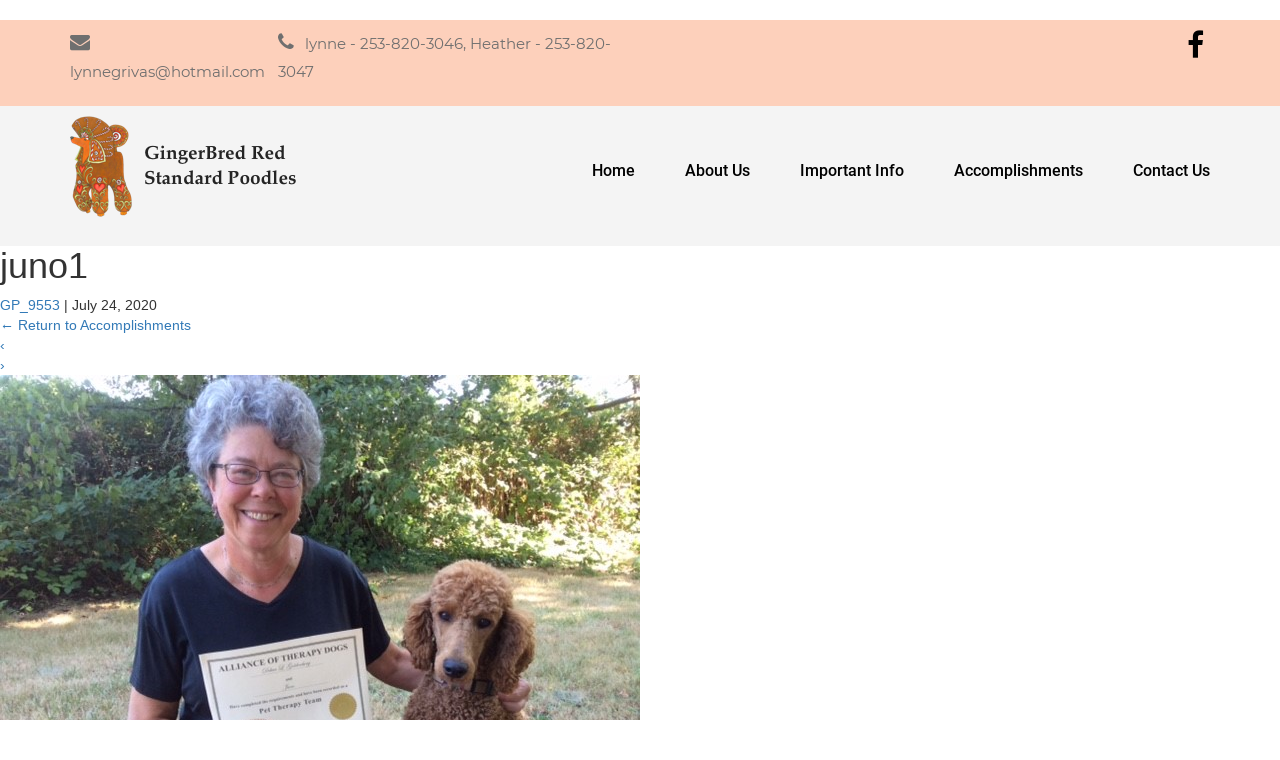

--- FILE ---
content_type: text/html; charset=UTF-8
request_url: https://gingerbredpoodles.com/accomplishments/juno1/
body_size: 10161
content:
<!DOCTYPE html>
<html>
	<head>
		<!-- Google Tag Manager -->
<script>(function(w,d,s,l,i){w[l]=w[l]||[];w[l].push({'gtm.start':
new Date().getTime(),event:'gtm.js'});var f=d.getElementsByTagName(s)[0],
j=d.createElement(s),dl=l!='dataLayer'?'&l='+l:'';j.async=true;j.src=
'https://www.googletagmanager.com/gtm.js?id='+i+dl;f.parentNode.insertBefore(j,f);
})(window,document,'script','dataLayer','GTM-WF8LQPM7');</script>
<!-- End Google Tag Manager -->
<meta charset="UTF-8" />
<meta name="viewport" content="width=device-width" />
<title>juno1 | GingerBred Red Standard Poodles</title>
	<style>img:is([sizes="auto" i], [sizes^="auto," i]) { contain-intrinsic-size: 3000px 1500px }</style>
	
		<!-- All in One SEO 4.8.9 - aioseo.com -->
	<meta name="robots" content="max-image-preview:large" />
	<link rel="canonical" href="https://gingerbredpoodles.com/accomplishments/juno1/" />
	<meta name="generator" content="All in One SEO (AIOSEO) 4.8.9" />
		<script type="application/ld+json" class="aioseo-schema">
			{"@context":"https:\/\/schema.org","@graph":[{"@type":"BreadcrumbList","@id":"https:\/\/gingerbredpoodles.com\/accomplishments\/juno1\/#breadcrumblist","itemListElement":[{"@type":"ListItem","@id":"https:\/\/gingerbredpoodles.com#listItem","position":1,"name":"Home","item":"https:\/\/gingerbredpoodles.com","nextItem":{"@type":"ListItem","@id":"https:\/\/gingerbredpoodles.com\/accomplishments\/juno1\/#listItem","name":"juno1"}},{"@type":"ListItem","@id":"https:\/\/gingerbredpoodles.com\/accomplishments\/juno1\/#listItem","position":2,"name":"juno1","previousItem":{"@type":"ListItem","@id":"https:\/\/gingerbredpoodles.com#listItem","name":"Home"}}]},{"@type":"ItemPage","@id":"https:\/\/gingerbredpoodles.com\/accomplishments\/juno1\/#itempage","url":"https:\/\/gingerbredpoodles.com\/accomplishments\/juno1\/","name":"juno1 | GingerBred Red Standard Poodles","inLanguage":"en-US","isPartOf":{"@id":"https:\/\/gingerbredpoodles.com\/#website"},"breadcrumb":{"@id":"https:\/\/gingerbredpoodles.com\/accomplishments\/juno1\/#breadcrumblist"},"author":{"@id":"https:\/\/gingerbredpoodles.com\/author\/gp_9553\/#author"},"creator":{"@id":"https:\/\/gingerbredpoodles.com\/author\/gp_9553\/#author"},"datePublished":"2020-07-24T07:32:50+00:00","dateModified":"2020-07-24T07:32:50+00:00"},{"@type":"Organization","@id":"https:\/\/gingerbredpoodles.com\/#organization","name":"GingerBred Red Standard Poodles","description":"Red Standard Poodles","url":"https:\/\/gingerbredpoodles.com\/","logo":{"@type":"ImageObject","url":"https:\/\/gingerbredpoodles.com\/wp-content\/uploads\/2020\/07\/logo.png","@id":"https:\/\/gingerbredpoodles.com\/accomplishments\/juno1\/#organizationLogo","width":226,"height":101},"image":{"@id":"https:\/\/gingerbredpoodles.com\/accomplishments\/juno1\/#organizationLogo"}},{"@type":"Person","@id":"https:\/\/gingerbredpoodles.com\/author\/gp_9553\/#author","url":"https:\/\/gingerbredpoodles.com\/author\/gp_9553\/","name":"GP_9553"},{"@type":"WebSite","@id":"https:\/\/gingerbredpoodles.com\/#website","url":"https:\/\/gingerbredpoodles.com\/","name":"GingerBred Red Standard Poodles","description":"Red Standard Poodles","inLanguage":"en-US","publisher":{"@id":"https:\/\/gingerbredpoodles.com\/#organization"}}]}
		</script>
		<!-- All in One SEO -->


<link rel="alternate" type="application/rss+xml" title="GingerBred Red Standard Poodles &raquo; Feed" href="https://gingerbredpoodles.com/feed/" />
<link rel="alternate" type="application/rss+xml" title="GingerBred Red Standard Poodles &raquo; Comments Feed" href="https://gingerbredpoodles.com/comments/feed/" />
<link rel="alternate" type="application/rss+xml" title="GingerBred Red Standard Poodles &raquo; juno1 Comments Feed" href="https://gingerbredpoodles.com/accomplishments/juno1/feed/" />
<link rel='stylesheet' id='premium-addons-css' href='https://gingerbredpoodles.com/wp-content/plugins/premium-addons-for-elementor/assets/frontend/min-css/premium-addons.min.css?ver=4.11.45' type='text/css' media='all' />
<style id='wp-emoji-styles-inline-css' type='text/css'>

	img.wp-smiley, img.emoji {
		display: inline !important;
		border: none !important;
		box-shadow: none !important;
		height: 1em !important;
		width: 1em !important;
		margin: 0 0.07em !important;
		vertical-align: -0.1em !important;
		background: none !important;
		padding: 0 !important;
	}
</style>
<link rel='stylesheet' id='wp-block-library-css' href='https://gingerbredpoodles.com/wp-includes/css/dist/block-library/style.min.css?ver=6.8.3' type='text/css' media='all' />
<style id='classic-theme-styles-inline-css' type='text/css'>
/*! This file is auto-generated */
.wp-block-button__link{color:#fff;background-color:#32373c;border-radius:9999px;box-shadow:none;text-decoration:none;padding:calc(.667em + 2px) calc(1.333em + 2px);font-size:1.125em}.wp-block-file__button{background:#32373c;color:#fff;text-decoration:none}
</style>
<style id='global-styles-inline-css' type='text/css'>
:root{--wp--preset--aspect-ratio--square: 1;--wp--preset--aspect-ratio--4-3: 4/3;--wp--preset--aspect-ratio--3-4: 3/4;--wp--preset--aspect-ratio--3-2: 3/2;--wp--preset--aspect-ratio--2-3: 2/3;--wp--preset--aspect-ratio--16-9: 16/9;--wp--preset--aspect-ratio--9-16: 9/16;--wp--preset--color--black: #000000;--wp--preset--color--cyan-bluish-gray: #abb8c3;--wp--preset--color--white: #ffffff;--wp--preset--color--pale-pink: #f78da7;--wp--preset--color--vivid-red: #cf2e2e;--wp--preset--color--luminous-vivid-orange: #ff6900;--wp--preset--color--luminous-vivid-amber: #fcb900;--wp--preset--color--light-green-cyan: #7bdcb5;--wp--preset--color--vivid-green-cyan: #00d084;--wp--preset--color--pale-cyan-blue: #8ed1fc;--wp--preset--color--vivid-cyan-blue: #0693e3;--wp--preset--color--vivid-purple: #9b51e0;--wp--preset--gradient--vivid-cyan-blue-to-vivid-purple: linear-gradient(135deg,rgba(6,147,227,1) 0%,rgb(155,81,224) 100%);--wp--preset--gradient--light-green-cyan-to-vivid-green-cyan: linear-gradient(135deg,rgb(122,220,180) 0%,rgb(0,208,130) 100%);--wp--preset--gradient--luminous-vivid-amber-to-luminous-vivid-orange: linear-gradient(135deg,rgba(252,185,0,1) 0%,rgba(255,105,0,1) 100%);--wp--preset--gradient--luminous-vivid-orange-to-vivid-red: linear-gradient(135deg,rgba(255,105,0,1) 0%,rgb(207,46,46) 100%);--wp--preset--gradient--very-light-gray-to-cyan-bluish-gray: linear-gradient(135deg,rgb(238,238,238) 0%,rgb(169,184,195) 100%);--wp--preset--gradient--cool-to-warm-spectrum: linear-gradient(135deg,rgb(74,234,220) 0%,rgb(151,120,209) 20%,rgb(207,42,186) 40%,rgb(238,44,130) 60%,rgb(251,105,98) 80%,rgb(254,248,76) 100%);--wp--preset--gradient--blush-light-purple: linear-gradient(135deg,rgb(255,206,236) 0%,rgb(152,150,240) 100%);--wp--preset--gradient--blush-bordeaux: linear-gradient(135deg,rgb(254,205,165) 0%,rgb(254,45,45) 50%,rgb(107,0,62) 100%);--wp--preset--gradient--luminous-dusk: linear-gradient(135deg,rgb(255,203,112) 0%,rgb(199,81,192) 50%,rgb(65,88,208) 100%);--wp--preset--gradient--pale-ocean: linear-gradient(135deg,rgb(255,245,203) 0%,rgb(182,227,212) 50%,rgb(51,167,181) 100%);--wp--preset--gradient--electric-grass: linear-gradient(135deg,rgb(202,248,128) 0%,rgb(113,206,126) 100%);--wp--preset--gradient--midnight: linear-gradient(135deg,rgb(2,3,129) 0%,rgb(40,116,252) 100%);--wp--preset--font-size--small: 13px;--wp--preset--font-size--medium: 20px;--wp--preset--font-size--large: 36px;--wp--preset--font-size--x-large: 42px;--wp--preset--spacing--20: 0.44rem;--wp--preset--spacing--30: 0.67rem;--wp--preset--spacing--40: 1rem;--wp--preset--spacing--50: 1.5rem;--wp--preset--spacing--60: 2.25rem;--wp--preset--spacing--70: 3.38rem;--wp--preset--spacing--80: 5.06rem;--wp--preset--shadow--natural: 6px 6px 9px rgba(0, 0, 0, 0.2);--wp--preset--shadow--deep: 12px 12px 50px rgba(0, 0, 0, 0.4);--wp--preset--shadow--sharp: 6px 6px 0px rgba(0, 0, 0, 0.2);--wp--preset--shadow--outlined: 6px 6px 0px -3px rgba(255, 255, 255, 1), 6px 6px rgba(0, 0, 0, 1);--wp--preset--shadow--crisp: 6px 6px 0px rgba(0, 0, 0, 1);}:where(.is-layout-flex){gap: 0.5em;}:where(.is-layout-grid){gap: 0.5em;}body .is-layout-flex{display: flex;}.is-layout-flex{flex-wrap: wrap;align-items: center;}.is-layout-flex > :is(*, div){margin: 0;}body .is-layout-grid{display: grid;}.is-layout-grid > :is(*, div){margin: 0;}:where(.wp-block-columns.is-layout-flex){gap: 2em;}:where(.wp-block-columns.is-layout-grid){gap: 2em;}:where(.wp-block-post-template.is-layout-flex){gap: 1.25em;}:where(.wp-block-post-template.is-layout-grid){gap: 1.25em;}.has-black-color{color: var(--wp--preset--color--black) !important;}.has-cyan-bluish-gray-color{color: var(--wp--preset--color--cyan-bluish-gray) !important;}.has-white-color{color: var(--wp--preset--color--white) !important;}.has-pale-pink-color{color: var(--wp--preset--color--pale-pink) !important;}.has-vivid-red-color{color: var(--wp--preset--color--vivid-red) !important;}.has-luminous-vivid-orange-color{color: var(--wp--preset--color--luminous-vivid-orange) !important;}.has-luminous-vivid-amber-color{color: var(--wp--preset--color--luminous-vivid-amber) !important;}.has-light-green-cyan-color{color: var(--wp--preset--color--light-green-cyan) !important;}.has-vivid-green-cyan-color{color: var(--wp--preset--color--vivid-green-cyan) !important;}.has-pale-cyan-blue-color{color: var(--wp--preset--color--pale-cyan-blue) !important;}.has-vivid-cyan-blue-color{color: var(--wp--preset--color--vivid-cyan-blue) !important;}.has-vivid-purple-color{color: var(--wp--preset--color--vivid-purple) !important;}.has-black-background-color{background-color: var(--wp--preset--color--black) !important;}.has-cyan-bluish-gray-background-color{background-color: var(--wp--preset--color--cyan-bluish-gray) !important;}.has-white-background-color{background-color: var(--wp--preset--color--white) !important;}.has-pale-pink-background-color{background-color: var(--wp--preset--color--pale-pink) !important;}.has-vivid-red-background-color{background-color: var(--wp--preset--color--vivid-red) !important;}.has-luminous-vivid-orange-background-color{background-color: var(--wp--preset--color--luminous-vivid-orange) !important;}.has-luminous-vivid-amber-background-color{background-color: var(--wp--preset--color--luminous-vivid-amber) !important;}.has-light-green-cyan-background-color{background-color: var(--wp--preset--color--light-green-cyan) !important;}.has-vivid-green-cyan-background-color{background-color: var(--wp--preset--color--vivid-green-cyan) !important;}.has-pale-cyan-blue-background-color{background-color: var(--wp--preset--color--pale-cyan-blue) !important;}.has-vivid-cyan-blue-background-color{background-color: var(--wp--preset--color--vivid-cyan-blue) !important;}.has-vivid-purple-background-color{background-color: var(--wp--preset--color--vivid-purple) !important;}.has-black-border-color{border-color: var(--wp--preset--color--black) !important;}.has-cyan-bluish-gray-border-color{border-color: var(--wp--preset--color--cyan-bluish-gray) !important;}.has-white-border-color{border-color: var(--wp--preset--color--white) !important;}.has-pale-pink-border-color{border-color: var(--wp--preset--color--pale-pink) !important;}.has-vivid-red-border-color{border-color: var(--wp--preset--color--vivid-red) !important;}.has-luminous-vivid-orange-border-color{border-color: var(--wp--preset--color--luminous-vivid-orange) !important;}.has-luminous-vivid-amber-border-color{border-color: var(--wp--preset--color--luminous-vivid-amber) !important;}.has-light-green-cyan-border-color{border-color: var(--wp--preset--color--light-green-cyan) !important;}.has-vivid-green-cyan-border-color{border-color: var(--wp--preset--color--vivid-green-cyan) !important;}.has-pale-cyan-blue-border-color{border-color: var(--wp--preset--color--pale-cyan-blue) !important;}.has-vivid-cyan-blue-border-color{border-color: var(--wp--preset--color--vivid-cyan-blue) !important;}.has-vivid-purple-border-color{border-color: var(--wp--preset--color--vivid-purple) !important;}.has-vivid-cyan-blue-to-vivid-purple-gradient-background{background: var(--wp--preset--gradient--vivid-cyan-blue-to-vivid-purple) !important;}.has-light-green-cyan-to-vivid-green-cyan-gradient-background{background: var(--wp--preset--gradient--light-green-cyan-to-vivid-green-cyan) !important;}.has-luminous-vivid-amber-to-luminous-vivid-orange-gradient-background{background: var(--wp--preset--gradient--luminous-vivid-amber-to-luminous-vivid-orange) !important;}.has-luminous-vivid-orange-to-vivid-red-gradient-background{background: var(--wp--preset--gradient--luminous-vivid-orange-to-vivid-red) !important;}.has-very-light-gray-to-cyan-bluish-gray-gradient-background{background: var(--wp--preset--gradient--very-light-gray-to-cyan-bluish-gray) !important;}.has-cool-to-warm-spectrum-gradient-background{background: var(--wp--preset--gradient--cool-to-warm-spectrum) !important;}.has-blush-light-purple-gradient-background{background: var(--wp--preset--gradient--blush-light-purple) !important;}.has-blush-bordeaux-gradient-background{background: var(--wp--preset--gradient--blush-bordeaux) !important;}.has-luminous-dusk-gradient-background{background: var(--wp--preset--gradient--luminous-dusk) !important;}.has-pale-ocean-gradient-background{background: var(--wp--preset--gradient--pale-ocean) !important;}.has-electric-grass-gradient-background{background: var(--wp--preset--gradient--electric-grass) !important;}.has-midnight-gradient-background{background: var(--wp--preset--gradient--midnight) !important;}.has-small-font-size{font-size: var(--wp--preset--font-size--small) !important;}.has-medium-font-size{font-size: var(--wp--preset--font-size--medium) !important;}.has-large-font-size{font-size: var(--wp--preset--font-size--large) !important;}.has-x-large-font-size{font-size: var(--wp--preset--font-size--x-large) !important;}
:where(.wp-block-post-template.is-layout-flex){gap: 1.25em;}:where(.wp-block-post-template.is-layout-grid){gap: 1.25em;}
:where(.wp-block-columns.is-layout-flex){gap: 2em;}:where(.wp-block-columns.is-layout-grid){gap: 2em;}
:root :where(.wp-block-pullquote){font-size: 1.5em;line-height: 1.6;}
</style>
<link rel='stylesheet' id='contact-form-7-css' href='https://gingerbredpoodles.com/wp-content/plugins/contact-form-7/includes/css/styles.css?ver=6.1.3' type='text/css' media='all' />
<link rel='stylesheet' id='hamburger.css-css' href='https://gingerbredpoodles.com/wp-content/plugins/wp-responsive-menu/assets/css/wpr-hamburger.css?ver=3.2.1' type='text/css' media='all' />
<link rel='stylesheet' id='wprmenu.css-css' href='https://gingerbredpoodles.com/wp-content/plugins/wp-responsive-menu/assets/css/wprmenu.css?ver=3.2.1' type='text/css' media='all' />
<style id='wprmenu.css-inline-css' type='text/css'>
@media only screen and ( max-width: 767px ) {html body div.wprm-wrapper {overflow: scroll;}html body div.wprm-overlay{ background: rgb(0,0,0) }#wprmenu_bar {background-image: url();background-size: cover ;background-repeat: repeat;}#wprmenu_bar {background-color: #b3611f;}html body div#mg-wprm-wrap .wpr_submit .icon.icon-search {color: #ffffff;}#wprmenu_bar .menu_title,#wprmenu_bar .wprmenu_icon_menu,#wprmenu_bar .menu_title a {color: #ffffff;}#wprmenu_bar .menu_title a {font-size: 20px;font-weight: normal;}#mg-wprm-wrap li.menu-item a {font-size: 15px;text-transform: uppercase;font-weight: normal;}#mg-wprm-wrap li.menu-item-has-children ul.sub-menu a {font-size: 15px;text-transform: uppercase;font-weight: normal;}#mg-wprm-wrap li.current-menu-item > a {background: #e48e48;}#mg-wprm-wrap li.current-menu-item > a,#mg-wprm-wrap li.current-menu-item span.wprmenu_icon{color: #ffffff !important;}#mg-wprm-wrap {background-color: #b3611f;}.cbp-spmenu-push-toright,.cbp-spmenu-push-toright .mm-slideout {left: 80% ;}.cbp-spmenu-push-toleft {left: -80% ;}#mg-wprm-wrap.cbp-spmenu-right,#mg-wprm-wrap.cbp-spmenu-left,#mg-wprm-wrap.cbp-spmenu-right.custom,#mg-wprm-wrap.cbp-spmenu-left.custom,.cbp-spmenu-vertical {width: 80%;max-width: 400px;}#mg-wprm-wrap ul#wprmenu_menu_ul li.menu-item a,div#mg-wprm-wrap ul li span.wprmenu_icon {color: #ffffff;}#mg-wprm-wrap ul#wprmenu_menu_ul li.menu-item:valid ~ a{color: #ffffff;}#mg-wprm-wrap ul#wprmenu_menu_ul li.menu-item a:hover {background: #e48e48;color: #ffffff !important;}div#mg-wprm-wrap ul>li:hover>span.wprmenu_icon {color: #ffffff !important;}.wprmenu_bar .hamburger-inner,.wprmenu_bar .hamburger-inner::before,.wprmenu_bar .hamburger-inner::after {background: #ffffff;}.wprmenu_bar .hamburger:hover .hamburger-inner,.wprmenu_bar .hamburger:hover .hamburger-inner::before,.wprmenu_bar .hamburger:hover .hamburger-inner::after {background: #ffffff;}div.wprmenu_bar div.hamburger{padding-right: 6px !important;}#wprmenu_menu.left {width:80%;left: -80%;right: auto;}#wprmenu_menu.right {width:80%;right: -80%;left: auto;}html body div#wprmenu_bar {height : 42px;}#mg-wprm-wrap.cbp-spmenu-left,#mg-wprm-wrap.cbp-spmenu-right,#mg-widgetmenu-wrap.cbp-spmenu-widget-left,#mg-widgetmenu-wrap.cbp-spmenu-widget-right {top: 42px !important;}.wprmenu_bar .hamburger {float: left;}.wprmenu_bar #custom_menu_icon.hamburger {top: 0px;left: 0px;float: left !important;background-color: #cccccc;}.wpr_custom_menu #custom_menu_icon {display: block;}html { padding-top: 42px !important; }#wprmenu_bar,#mg-wprm-wrap { display: block; }div#wpadminbar { position: fixed; }}
</style>
<link rel='stylesheet' id='wpr_icons-css' href='https://gingerbredpoodles.com/wp-content/plugins/wp-responsive-menu/inc/assets/icons/wpr-icons.css?ver=3.2.1' type='text/css' media='all' />
<link rel='stylesheet' id='wp-components-css' href='https://gingerbredpoodles.com/wp-includes/css/dist/components/style.min.css?ver=6.8.3' type='text/css' media='all' />
<link rel='stylesheet' id='godaddy-styles-css' href='https://gingerbredpoodles.com/wp-content/mu-plugins/vendor/wpex/godaddy-launch/includes/Dependencies/GoDaddy/Styles/build/latest.css?ver=2.0.2' type='text/css' media='all' />
<link rel='stylesheet' id='blankslate-style-css' href='https://gingerbredpoodles.com/wp-content/themes/blankslate/style.css?ver=6.8.3' type='text/css' media='all' />
<script type="text/javascript" src="https://gingerbredpoodles.com/wp-includes/js/jquery/jquery.min.js?ver=3.7.1" id="jquery-core-js"></script>
<script type="text/javascript" src="https://gingerbredpoodles.com/wp-includes/js/jquery/jquery-migrate.min.js?ver=3.4.1" id="jquery-migrate-js"></script>
<script type="text/javascript" src="https://gingerbredpoodles.com/wp-content/plugins/wp-responsive-menu/assets/js/modernizr.custom.js?ver=3.2.1" id="modernizr-js"></script>
<script type="text/javascript" src="https://gingerbredpoodles.com/wp-content/plugins/wp-responsive-menu/assets/js/touchSwipe.js?ver=3.2.1" id="touchSwipe-js"></script>
<script type="text/javascript" id="wprmenu.js-js-extra">
/* <![CDATA[ */
var wprmenu = {"zooming":"","from_width":"767","push_width":"400","menu_width":"80","parent_click":"","swipe":"","enable_overlay":"1","wprmenuDemoId":""};
/* ]]> */
</script>
<script type="text/javascript" src="https://gingerbredpoodles.com/wp-content/plugins/wp-responsive-menu/assets/js/wprmenu.js?ver=3.2.1" id="wprmenu.js-js"></script>
<link rel="https://api.w.org/" href="https://gingerbredpoodles.com/wp-json/" /><link rel="alternate" title="JSON" type="application/json" href="https://gingerbredpoodles.com/wp-json/wp/v2/media/560" /><link rel="EditURI" type="application/rsd+xml" title="RSD" href="https://gingerbredpoodles.com/xmlrpc.php?rsd" />
<meta name="generator" content="WordPress 6.8.3" />
<link rel='shortlink' href='https://gingerbredpoodles.com/?p=560' />
<link rel="alternate" title="oEmbed (JSON)" type="application/json+oembed" href="https://gingerbredpoodles.com/wp-json/oembed/1.0/embed?url=https%3A%2F%2Fgingerbredpoodles.com%2Faccomplishments%2Fjuno1%2F" />
<link rel="alternate" title="oEmbed (XML)" type="text/xml+oembed" href="https://gingerbredpoodles.com/wp-json/oembed/1.0/embed?url=https%3A%2F%2Fgingerbredpoodles.com%2Faccomplishments%2Fjuno1%2F&#038;format=xml" />
 			<!-- Google Tag Manager -->
		<script>(function(w,d,s,l,i){w[l]=w[l]||[];w[l].push({'gtm.start':
		new Date().getTime(),event:'gtm.js'});var f=d.getElementsByTagName(s)[0],
		j=d.createElement(s),dl=l!='dataLayer'?'&l='+l:'';j.async=true;j.src=
		'https://www.googletagmanager.com/gtm.js?id='+i+dl;f.parentNode.insertBefore(j,f);
		})(window,document,'script','dataLayer','AW-745941905');</script>
		<!-- End Google Tag Manager -->
 		<meta name="generator" content="Elementor 3.32.5; settings: css_print_method-external, google_font-enabled, font_display-auto">
<style type="text/css">.recentcomments a{display:inline !important;padding:0 !important;margin:0 !important;}</style>			<style>
				.e-con.e-parent:nth-of-type(n+4):not(.e-lazyloaded):not(.e-no-lazyload),
				.e-con.e-parent:nth-of-type(n+4):not(.e-lazyloaded):not(.e-no-lazyload) * {
					background-image: none !important;
				}
				@media screen and (max-height: 1024px) {
					.e-con.e-parent:nth-of-type(n+3):not(.e-lazyloaded):not(.e-no-lazyload),
					.e-con.e-parent:nth-of-type(n+3):not(.e-lazyloaded):not(.e-no-lazyload) * {
						background-image: none !important;
					}
				}
				@media screen and (max-height: 640px) {
					.e-con.e-parent:nth-of-type(n+2):not(.e-lazyloaded):not(.e-no-lazyload),
					.e-con.e-parent:nth-of-type(n+2):not(.e-lazyloaded):not(.e-no-lazyload) * {
						background-image: none !important;
					}
				}
			</style>
					<style type="text/css" id="wp-custom-css">
			body{
	background-attachment:fixed;
}		</style>
		<link rel="stylesheet" href="https://maxcdn.bootstrapcdn.com/bootstrap/3.4.1/css/bootstrap.min.css">
<!-- <script src="https://ajax.googleapis.com/ajax/libs/jquery/3.4.1/jquery.min.js"></script> -->
  <script src="https://maxcdn.bootstrapcdn.com/bootstrap/3.4.1/js/bootstrap.min.js"></script>
   <link rel="stylesheet" type="text/css" href="https://gingerbredpoodles.com/wp-content/themes/blankslate/css/style.css">
   <link rel="stylesheet" type="text/css" href="https://gingerbredpoodles.com/wp-content/themes/blankslatecss/style-image.css">
   <link rel="stylesheet" href="https://cdnjs.cloudflare.com/ajax/libs/font-awesome/4.7.0/css/font-awesome.min.css">  
    <link rel="stylesheet" type="text/css" href="https://gingerbredpoodles.com/wp-content/themes/blankslate/css/hover-min.css">
		<link rel="stylesheet" type="text/css" href="https://gingerbredpoodles.com/wp-content/themes/blankslate/css/responsive.css">		
   <!--  <link href="https://gingerbredpoodles.com/wp-content/themes/blankslate/css/owl.carousel.min.css" rel="stylesheet" />
    <link href="https://gingerbredpoodles.com/wp-content/themes/blankslate/css/owl.theme.default.min.css" rel="stylesheet" />
	<link rel="stylesheet" href="https://cdnjs.cloudflare.com/ajax/libs/animate.css/3.7.2/animate.min.css">
	<link href="https://fonts.googleapis.com/css?family=Roboto+Condensed:300,300i,400,400i,700,700i&display=swap" rel="stylesheet">
    <script src="https://cdnjs.cloudflare.com/ajax/libs/OwlCarousel2/2.3.4/owl.carousel.js"></script>
	<script src="https://cdnjs.cloudflare.com/ajax/libs/wow/1.1.2/wow.min.js" type="text/javascript"></script>	 -->
	<meta name="google-site-verification" content="6qyF8XvoScWOrqNhBhluTKo5z1iBkX6oy9nLX1gjv2I" />	

</head>
<body class="attachment wp-singular attachment-template-default attachmentid-560 attachment-jpeg wp-custom-logo wp-theme-blankslate metaslider-plugin elementor-default elementor-kit-55">
		
<header class="main_header wow fadeInLeft">
	<div class="container">
		<div class="row">
			<div class="col-sm-12 col-md-8 col-lg-6">
				<div class="header_contact_sect">
				<a href="mailto:lynnegrivas@hotmail.com">	<P>  <i class="fa fa-envelope" aria-hidden="true"></i>lynnegrivas@hotmail.com </P> </a>

				<a href="tel:253-581-9553">	<P><i class="fa fa-phone" aria-hidden="true"></i> lynne - 253-820-3046, Heather - 253-820-3047</P> </a>

				</div>
			</div>
			<div class="col-sm-12 col-md-4 col-lg-6">
				
				<div class="header_icon">
					<a class="hvr-grow" href=" https://www.facebook.com/Gingerbred-Red-Standard-Poodles-112948532049908/"><i class="fa fa-facebook" aria-hidden="true"></i></a> 
					
					<!--<a class="hvr-grow" href=" #"><i class="fa fa-twitter" aria-hidden="true"></i></a>-->
					
					<!--<a class="hvr-grow" href=" https://www.instagram.com/gingerbreadpoodles/"><i class="fa fa-instagram" aria-hidden="true"></i></a>-->


				</div>
			</div>
		</div>
	</div>
</header>	

<header class="menu_sect wow fadeInRight">
	<div class="container">
		<div class="row">
			<div class="col-md-4">
				<div class="logo">
					<a href="https://gingerbredpoodles.com/">
                       <img src="https://gingerbredpoodles.com/wp-content/uploads/2020/07/logo.png">  </a>
				</div>
			</div>
			<div class="col-md-8">
				<div class="menu_aria">
				 <div id="nav-tg" class="button"></div>
                            <div class="menu-main-menu-container"><ul id="menu-main-menu" class="menu"><li id="menu-item-50" class="menu-item menu-item-type-post_type menu-item-object-page menu-item-home menu-item-50"><a href="https://gingerbredpoodles.com/">Home</a></li>
<li id="menu-item-51" class="menu-item menu-item-type-post_type menu-item-object-page menu-item-51"><a href="https://gingerbredpoodles.com/about-us/">About Us</a></li>
<li id="menu-item-54" class="menu-item menu-item-type-post_type menu-item-object-page menu-item-54"><a href="https://gingerbredpoodles.com/important-info/">Important Info</a></li>
<li id="menu-item-52" class="menu-item menu-item-type-post_type menu-item-object-page menu-item-52"><a href="https://gingerbredpoodles.com/accomplishments/">Accomplishments</a></li>
<li id="menu-item-53" class="menu-item menu-item-type-post_type menu-item-object-page menu-item-53"><a href="https://gingerbredpoodles.com/contact-us/">Contact Us</a></li>
</ul></div> 
                        </nav>
				</div>
			</div>
		</div>
	</div>
</header><main id="content">
<article id="post-560" class="post-560 attachment type-attachment status-inherit hentry">
<header class="header">
<h1 class="entry-title">juno1</h1> <div class="entry-meta">
<span class="author vcard"><a href="https://gingerbredpoodles.com/author/gp_9553/" title="Posts by GP_9553" rel="author">GP_9553</a></span>
<span class="meta-sep"> | </span>
<span class="entry-date">July 24, 2020</span>
</div><a href="https://gingerbredpoodles.com/accomplishments/" title="Return to Accomplishments" rev="attachment"><span class="meta-nav">&larr;</span> Return to Accomplishments</a>
<nav id="nav-above" class="navigation">
<div class="nav-previous"><a href='https://gingerbredpoodles.com/accomplishments/diva1/'>&lsaquo;</a></div>
<div class="nav-next"><a href='https://gingerbredpoodles.com/accomplishments/murphy1/'>&rsaquo;</a></div>
</nav>
</header>
<div class="entry-content">
<div class="entry-attachment">
<p class="attachment"><a href="https://gingerbredpoodles.com/wp-content/uploads/2020/07/juno1.jpg" title="juno1" rel="attachment"><img fetchpriority="high" src="https://gingerbredpoodles.com/wp-content/uploads/2020/07/juno1.jpg" width="640" height="478" class="attachment-full" alt="" /></a></p>
</div>
<div class="entry-caption"></div>
</div>
</article>
<div id="comments">
	<div id="respond" class="comment-respond">
		<h3 id="reply-title" class="comment-reply-title">Leave a Reply</h3><form action="https://gingerbredpoodles.com/wp-comments-post.php" method="post" id="commentform" class="comment-form"><p class="comment-notes"><span id="email-notes">Your email address will not be published.</span> <span class="required-field-message">Required fields are marked <span class="required">*</span></span></p><p class="comment-form-comment"><label for="comment">Comment <span class="required">*</span></label> <textarea id="comment" name="comment" cols="45" rows="8" maxlength="65525" required></textarea></p><p class="comment-form-author"><label for="author">Name</label> <input id="author" name="author" type="text" value="" size="30" maxlength="245" autocomplete="name" /></p>
<p class="comment-form-email"><label for="email">Email</label> <input id="email" name="email" type="email" value="" size="30" maxlength="100" aria-describedby="email-notes" autocomplete="email" /></p>
<p class="comment-form-url"><label for="url">Website</label> <input id="url" name="url" type="url" value="" size="30" maxlength="200" autocomplete="url" /></p>
		<div hidden class="wpsec_captcha_wrapper">
			<div class="wpsec_captcha_image"></div>
			<label for="wpsec_captcha_answer">
			Type in the text displayed above			</label>
			<input type="text" class="wpsec_captcha_answer" name="wpsec_captcha_answer" value=""/>
		</div>
		<p class="form-submit"><input name="submit" type="submit" id="submit" class="submit" value="Post Comment" /> <input type='hidden' name='comment_post_ID' value='560' id='comment_post_ID' />
<input type='hidden' name='comment_parent' id='comment_parent' value='0' />
</p><p style="display: none;"><input type="hidden" id="akismet_comment_nonce" name="akismet_comment_nonce" value="839f9777db" /></p><p style="display: none !important;" class="akismet-fields-container" data-prefix="ak_"><label>&#916;<textarea name="ak_hp_textarea" cols="45" rows="8" maxlength="100"></textarea></label><input type="hidden" id="ak_js_1" name="ak_js" value="92"/><script>document.getElementById( "ak_js_1" ).setAttribute( "value", ( new Date() ).getTime() );</script></p></form>	</div><!-- #respond -->
	</div></main>
<aside id="sidebar">
<div id="primary" class="widget-area">
<ul class="xoxo">
<li id="search-2" class="widget-container widget_search"><form role="search" method="get" class="search-form" action="https://gingerbredpoodles.com/">
				<label>
					<span class="screen-reader-text">Search for:</span>
					<input type="search" class="search-field" placeholder="Search &hellip;" value="" name="s" />
				</label>
				<input type="submit" class="search-submit" value="Search" />
			</form></li>
		<li id="recent-posts-2" class="widget-container widget_recent_entries">
		<h3 class="widget-title">Recent Posts</h3>
		<ul>
											<li>
					<a href="https://gingerbredpoodles.com/hello-world/">Hello world!</a>
									</li>
					</ul>

		</li><li id="recent-comments-2" class="widget-container widget_recent_comments"><h3 class="widget-title">Recent Comments</h3><ul id="recentcomments"><li class="recentcomments"><span class="comment-author-link">Anonymous</span> on <a href="https://gingerbredpoodles.com/hello-world/#comment-357">Hello world!</a></li></ul></li></ul>
</div>
</aside></div>
<footer class="main_footer wow flipInX">
	<div class="container">
		<div class="row">
			<div class="col-md-4">
				<div class="footer_logo">
					<img src=" https://gingerbredpoodles.com/wp-content/uploads/2020/07/footer-logo.png">
				</div>
				<div class="footer_icon">
					<a class="hvr-grow" href=" https://www.facebook.com/Gingerbred-Red-Standard-Poodles-112948532049908/"><i class="fa fa-facebook" aria-hidden="true"></i></a> 
					
					<!--	<a class="hvr-grow" href=" #"><i class="fa fa-twitter" aria-hidden="true"></i></a>  -->
					
<!-- 						<a class="hvr-grow" href=" https://www.instagram.com/gingerbreadpoodles/"><i class="fa fa-instagram" aria-hidden="true"></i></a> -->
				</div>
			</div>
			<div class="col-md-4">
				<div class="footer_about">
					<h3>About us</h3>
<p>We are the safety net. If something unforeseen happens and one of our families is no longer able to care for their pet I will take the pup back at any age and either keep it or re home it to a vetted family. We want every dog to have a wonderful home.</p>
				</div>
			</div>
			<div class="col-md-4">
				<div class="footer_about footer_contact">
					<h3>contact us</h3>
				<a href="tel:2535819553">	<P><i class="fa fa-phone" aria-hidden="true"></i> lynne - 253-820-3046, Heather - 253-820-3047</P></a>
				<a href = "mailto: Iynnergrivas@hotmail.com">	<P><i class="fa fa-envelope" aria-hidden="true"></i>lynnegrivas@hotmail.com</P> </a>
					
				<a href="https://www.bbb.org/us/wa/mcchord-afb/profile/dog-breeders/gingerbred-red-standard-poodles-1296-1000096659/#sealclick" target="_blank" rel="nofollow"><img src="https://seal-boise.bbb.org/seals/blue-seal-280-80-bbb-1000096659.png" style="border: 0;" alt="Gingerbred Red Standard Poodles BBB Business Review" /></a>
					
				</div>
			</div>
		</div>
	</div>
</footer>

<footer class="copy_right_sect wow flipInY">
	<div class="container">
		<div class="row">
			<div class="col-md-12">
				<div class="copy_right_cont">
					<p>© Copyright 2021 GingerBred Red Standard Poodles. All Right Reserved.</p>
				</div>
			</div>
		</div>
	</div>
</footer>
<!-- 
<script type='text/javascript'>
var metaslider_65 = function($) {$('#metaslider_65').addClass('flexslider');
            $('#metaslider_65').flexslider({ 
                slideshowSpeed:3000,
                animation:"fade",
                controlNav:true,
                directionNav:true,
                pauseOnHover:true,
                direction:"horizontal",
                reverse:false,
                animationSpeed:600,
                prevText:"Previous",
                nextText:"Next",
                fadeFirstSlide:false,
                slideshow:true
            });
            $(document).trigger('metaslider/initialized', '#metaslider_65');
        };
        var timer_metaslider_65 = function() {
            var slider = !window.jQuery ? window.setTimeout(timer_metaslider_65, 100) : !jQuery.isReady ? window.setTimeout(timer_metaslider_65, 1) : metaslider_65(window.jQuery);
        };
        timer_metaslider_65();
</script> 

<!-- <script>
  new WOW().init();
  </script>

  <script type="text/javascript">
  	$('#myours').owlCarousel({
    loop:true,
    margin:10,
    nav:true,
    dots:false,
    autoplay:true,
    autoplayTimeout:3000,
    autoplayHoverPause:true,
    animateIn:true,
    responsive:{
        0:{
            items:5
        },
        600:{
            items:3
        },
        1000:{
            items:5
        }
    }
})
  </script> -->
<script type="speculationrules">
{"prefetch":[{"source":"document","where":{"and":[{"href_matches":"\/*"},{"not":{"href_matches":["\/wp-*.php","\/wp-admin\/*","\/wp-content\/uploads\/*","\/wp-content\/*","\/wp-content\/plugins\/*","\/wp-content\/themes\/blankslate\/*","\/*\\?(.+)"]}},{"not":{"selector_matches":"a[rel~=\"nofollow\"]"}},{"not":{"selector_matches":".no-prefetch, .no-prefetch a"}}]},"eagerness":"conservative"}]}
</script>

			<div class="wprm-wrapper">
        
        <!-- Overlay Starts here -->
			 			   <div class="wprm-overlay"></div>
			         <!-- Overlay Ends here -->
			
			         <div id="wprmenu_bar" class="wprmenu_bar bodyslide left">
  <div class="hamburger hamburger--slider">
    <span class="hamburger-box">
      <span class="hamburger-inner"></span>
    </span>
  </div>
  <div class="menu_title">
      <a href="https://gingerbredpoodles.com">
      MENU    </a>
      </div>
</div>			 
			<div class="cbp-spmenu cbp-spmenu-vertical cbp-spmenu-left default " id="mg-wprm-wrap">
				
				
				<ul id="wprmenu_menu_ul">
  
  <li class="menu-item menu-item-type-post_type menu-item-object-page menu-item-home menu-item-50"><a href="https://gingerbredpoodles.com/">Home</a></li>
<li class="menu-item menu-item-type-post_type menu-item-object-page menu-item-51"><a href="https://gingerbredpoodles.com/about-us/">About Us</a></li>
<li class="menu-item menu-item-type-post_type menu-item-object-page menu-item-54"><a href="https://gingerbredpoodles.com/important-info/">Important Info</a></li>
<li class="menu-item menu-item-type-post_type menu-item-object-page menu-item-52"><a href="https://gingerbredpoodles.com/accomplishments/">Accomplishments</a></li>
<li class="menu-item menu-item-type-post_type menu-item-object-page menu-item-53"><a href="https://gingerbredpoodles.com/contact-us/">Contact Us</a></li>

     
</ul>
				
				</div>
			</div>
			    <style type="text/css">
    /* WPR Custom CSS */
#wprmenu_bar .menu_title a { top: 0; color: #fff; }
    </style>
    <script>
jQuery(document).ready(function ($) {
var deviceAgent = navigator.userAgent.toLowerCase();
if (deviceAgent.match(/(iphone|ipod|ipad)/)) {
$("html").addClass("ios");
$("html").addClass("mobile");
}
if (navigator.userAgent.search("MSIE") >= 0) {
$("html").addClass("ie");
}
else if (navigator.userAgent.search("Chrome") >= 0) {
$("html").addClass("chrome");
}
else if (navigator.userAgent.search("Firefox") >= 0) {
$("html").addClass("firefox");
}
else if (navigator.userAgent.search("Safari") >= 0 && navigator.userAgent.search("Chrome") < 0) {
$("html").addClass("safari");
}
else if (navigator.userAgent.search("Opera") >= 0) {
$("html").addClass("opera");
}
});
</script>
			<script>
				const lazyloadRunObserver = () => {
					const lazyloadBackgrounds = document.querySelectorAll( `.e-con.e-parent:not(.e-lazyloaded)` );
					const lazyloadBackgroundObserver = new IntersectionObserver( ( entries ) => {
						entries.forEach( ( entry ) => {
							if ( entry.isIntersecting ) {
								let lazyloadBackground = entry.target;
								if( lazyloadBackground ) {
									lazyloadBackground.classList.add( 'e-lazyloaded' );
								}
								lazyloadBackgroundObserver.unobserve( entry.target );
							}
						});
					}, { rootMargin: '200px 0px 200px 0px' } );
					lazyloadBackgrounds.forEach( ( lazyloadBackground ) => {
						lazyloadBackgroundObserver.observe( lazyloadBackground );
					} );
				};
				const events = [
					'DOMContentLoaded',
					'elementor/lazyload/observe',
				];
				events.forEach( ( event ) => {
					document.addEventListener( event, lazyloadRunObserver );
				} );
			</script>
			<script type="text/javascript" src="https://gingerbredpoodles.com/wp-includes/js/dist/hooks.min.js?ver=4d63a3d491d11ffd8ac6" id="wp-hooks-js"></script>
<script type="text/javascript" src="https://gingerbredpoodles.com/wp-includes/js/dist/i18n.min.js?ver=5e580eb46a90c2b997e6" id="wp-i18n-js"></script>
<script type="text/javascript" id="wp-i18n-js-after">
/* <![CDATA[ */
wp.i18n.setLocaleData( { 'text direction\u0004ltr': [ 'ltr' ] } );
/* ]]> */
</script>
<script type="text/javascript" src="https://gingerbredpoodles.com/wp-content/plugins/contact-form-7/includes/swv/js/index.js?ver=6.1.3" id="swv-js"></script>
<script type="text/javascript" id="contact-form-7-js-before">
/* <![CDATA[ */
var wpcf7 = {
    "api": {
        "root": "https:\/\/gingerbredpoodles.com\/wp-json\/",
        "namespace": "contact-form-7\/v1"
    },
    "cached": 1
};
/* ]]> */
</script>
<script type="text/javascript" src="https://gingerbredpoodles.com/wp-content/plugins/contact-form-7/includes/js/index.js?ver=6.1.3" id="contact-form-7-js"></script>
<script type="text/javascript" src="https://www.google.com/recaptcha/api.js?render=6LdAWCceAAAAANAF-HvDxGHBqFIK3WubKYREQeEO&amp;ver=3.0" id="google-recaptcha-js"></script>
<script type="text/javascript" src="https://gingerbredpoodles.com/wp-includes/js/dist/vendor/wp-polyfill.min.js?ver=3.15.0" id="wp-polyfill-js"></script>
<script type="text/javascript" id="wpcf7-recaptcha-js-before">
/* <![CDATA[ */
var wpcf7_recaptcha = {
    "sitekey": "6LdAWCceAAAAANAF-HvDxGHBqFIK3WubKYREQeEO",
    "actions": {
        "homepage": "homepage",
        "contactform": "contactform"
    }
};
/* ]]> */
</script>
<script type="text/javascript" src="https://gingerbredpoodles.com/wp-content/plugins/contact-form-7/modules/recaptcha/index.js?ver=6.1.3" id="wpcf7-recaptcha-js"></script>
<script type="text/javascript" src="https://captcha.wpsecurity.godaddy.com/api/v1/captcha/script?trigger=comment" id="wpsec_show_captcha-js"></script>
<script defer type="text/javascript" src="https://gingerbredpoodles.com/wp-content/plugins/akismet/_inc/akismet-frontend.js?ver=1753986126" id="akismet-frontend-js"></script>
		<script>'undefined'=== typeof _trfq || (window._trfq = []);'undefined'=== typeof _trfd && (window._trfd=[]),
                _trfd.push({'tccl.baseHost':'secureserver.net'}),
                _trfd.push({'ap':'wpaas'},
                    {'server':'d9501bb5-3dd5-8353-068f-6882ad7b4e88.secureserver.net'},
                    {'pod':'P3NLWPPOD12'},
                    {'storage':'p3cephmah006pod12_data04'},                     {'xid':'45027912'},
                    {'wp':'6.8.3'},
                    {'php':'8.0.30.4'},
                    {'loggedin':'0'},
                    {'cdn':'1'},
                    {'builder':'wp-classic-editor'},
                    {'theme':'blankslate'},
                    {'wds':'0'},
                    {'wp_alloptions_count':'417'},
                    {'wp_alloptions_bytes':'2515706'},
                    {'gdl_coming_soon_page':'0'}
                                    );
            var trafficScript = document.createElement('script'); trafficScript.src = 'https://img1.wsimg.com/signals/js/clients/scc-c2/scc-c2.min.js'; window.document.head.appendChild(trafficScript);</script>
		<script>window.addEventListener('click', function (elem) { var _elem$target, _elem$target$dataset, _window, _window$_trfq; return (elem === null || elem === void 0 ? void 0 : (_elem$target = elem.target) === null || _elem$target === void 0 ? void 0 : (_elem$target$dataset = _elem$target.dataset) === null || _elem$target$dataset === void 0 ? void 0 : _elem$target$dataset.eid) && ((_window = window) === null || _window === void 0 ? void 0 : (_window$_trfq = _window._trfq) === null || _window$_trfq === void 0 ? void 0 : _window$_trfq.push(["cmdLogEvent", "click", elem.target.dataset.eid]));});</script>
		<script src='https://img1.wsimg.com/traffic-assets/js/tccl-tti.min.js' onload="window.tti.calculateTTI()"></script>
		</body>
</html>
<!-- This website is like a Rocket, isn't it? Performance optimized by WP Rocket. Learn more: https://wp-rocket.me -->

--- FILE ---
content_type: text/css; charset=utf-8
request_url: https://gingerbredpoodles.com/wp-content/themes/blankslate/css/style.css
body_size: 3589
content:
body{padding: 0;margin: 0;}
@font-face {
  font-family: 'Roboto-Bold';
  src: url('../fonts/Roboto-Bold.ttf');
}

@font-face {
  font-family: 'Roboto-Medium';
  src: url(../fonts/Roboto-Medium.ttf);
}
@font-face {
  font-family: 'Montserrat-Bold';
  src: url(../fonts/Montserrat-Bold.ttf);
}

@font-face {
  font-family: 'Montserrat-ExtraBold';
  src: url(../fonts/Montserrat-ExtraBold.ttf);
}

@font-face {
  font-family: 'Montserrat-Regular';
  src: url(../fonts/Montserrat-Regular.ttf);
}

@font-face {
  font-family: 'Poppins-Regular';
  src: url(../fonts/Poppins-Regular.ttf);
}

@font-face {
  font-family: 'Poppins-SemiBold';
  src: url(../fonts/Poppins-SemiBold.ttf);
}

@font-face {
  font-family: 'PlayfairDisplay-BoldItalic';
  src: url(../fonts/PlayfairDisplay-BoldItalic.ttf);
}

@font-face {
  font-family: 'PlayfairDisplay-Regular';
  src: url(../fonts/PlayfairDisplay-Regular.ttf);
}

@font-face {
  font-family: 'PlayfairDisplay-Bold';
  src: url(../fonts/PlayfairDisplay-Bold.ttf);
}

a{
	text-decoration:none !important;
}

 body p {
    font-size: 15px!important;
    font-family: 'Montserrat-Regular'!important;
    color: #6F6F6F !important;
    line-height: 28px !important;
}
.postid-165 main#content {
    background-image: url('https://www.gingerbredpoodles.com/wp-content/uploads/2020/07/minpdlembaprtbgRED.jpg');
}
.postid-165 .elementor-text-editor {
	text-align:justify;
	    font-family: 'Montserrat-Regular'!important;
}
.postid-168 main#content {
    background-image: url('https://www.gingerbredpoodles.com/wp-content/uploads/2020/07/background.jpg');
}
.postid-168 .elementor-text-editor {
	text-align:justify;
	    font-family: 'Montserrat-Regular'!important;
}



.main_header {
    width: 100%;
    float: left;
    background: #FDD0BB;
    padding: 10px 0px;
}

.header_icon {
    width: 100%;
    float: left;
    text-align: right;
}

.header_icon a, 
.footer_icon a {
    color: #fdd0bb;
    font-size: 20px;
    margin-right: 10px;
    background: #000;
    width: 30px;
    height: 30px;
    display: inline-block;
    border-radius: 50%;
    text-align: center;
    line-height: 30px;
}

.header_icon a:last-child {
    margin-right: 0px !important;
}

.header_contact_sect {
    width: 100%;
    float: left;
    text-align: left;
    display: flex;
}

.header_contact_sect p {
    font-family: 'Roboto-Bold';
    color: #000;
    font-size: 14px;
}

.header_contact_sect p i {
    margin-right: 7px;
    font-size: 20px;
}

.menu_sect {
    width: 100%;
    float: left;
    background: #F4F4F4;
    padding: 10px 0px;
}

.logo{
    width: 100%;
    float: left;
}

.menu_aria {
    width: auto;
    float: right;
    margin: 44px 0px;
}

.menu_aria ul {
    width: 100%;
    float: right;
    display: block;
}

.menu_aria ul li {
    float: left;
    display: flex;
}


.menu_aria ul li a {
    color: #000;
    text-transform: capitalize;
    font-size: 16px;
    text-decoration: none;
    font-family: 'Roboto-Medium';
    position: relative;
}

.menu_aria ul li {
    float: left;
    display: flex;
    margin-left: 50px;
}


.menu_aria ul li:first-child {
    margin-left: 0px;
}

.header_contact_sect p + p {
    margin-left: 10px;
}

#metaslider-id-57{
	overflow-x: hidden;
}
.menu_aria ul li a:after {
    background: url(../img/menu-bgicon.png) no-repeat;
    position: absolute;
    content: "";
    width: 60px;
    height: 60px;
    top: -28px;
    left: -11px;
    display: none;
    z-index: -1;
}

.menu_aria ul li a:hover:after{
display: block!important;
transition: all .4s ease;
}

.header_icon a:last-child {
    background: none;
    color: #000;
    font-size: 30px;
}

section.banner_sect {
    width: 100%;
    float: left;
}

.banner_img {
    width: 100%;
    float: left;
}

.banner_img img {
    width: 100%;
    float: left;
}

.banner_aria {
    width: 100%;
    float: left;
    position: relative;
}

.banner_cont {
    position: absolute;
    left: 50%;
    top: 50%;
    transform: translate(-50%, -50%);
    text-align: center;
    width: 100%;
}

section.banner_sect .col-md-12 {
    padding: 0px !important;
}

.banner_cont h3 {
    color: #fff;
    font-family: 'Montserrat-Bold';
    font-size: 43px;
    text-transform: capitalize;
}

.banner_cont p {
    font-family: 'Roboto-Medium' !important;
    color: #fff !important;
    font-size: 20px !important;
}
.metaslider .flexslider .slides p {
    margin-top: 26px !important;
}
.about_main{
    width: 100%;
    float: left;
    background: url(../img/about_bg.png);

}

.about_cont_aria {
    width: 100%;
    float: left;
    padding-top: 60px;
}

.about_cont{
    width: 100%;
    float: left;
}

.about_cont h3 {
    font-family: 'Montserrat-ExtraBold';
    font-size: 35px;
    color: #222;
    text-transform: capitalize;
    margin-bottom: 20px;
}

.about_cont p {
    font-family: 'Roboto-Medium';
    font-size: 16px;
    color: #000;
    line-height: 22px;
}

.about_cont p + p {
    margin-top: 15px;
}

.about_botton {
    width: 100%;
    float: left;
}

.about_botton a {
    font-family: 'Montserrat-Bold';
    font-size: 15px;
    color: #ffffff;
    border-radius: 26px;
    text-transform: uppercase;
    background: #000;
    padding: 15px 48px;
    text-decoration: none;
    display: inline-block;
    margin-top: 80px;
    position: relative;
}

.about_botton a:after {
    position: absolute;
    content: "";
    background: url(../img/contact_bg_icon.png) no-repeat;
    width: 210px;
    height: 210px;
    top: -80px;
    left: 30px;
    z-index: 0;
}

.dogs_images {
    width: 100%;
    float: left;
    text-align: center;
}

.dog_gallry {
    width: 100%;
    float: left;
    margin-top: 110px;
}

.dogs_images ul li:first-child {
    margin-left: 0px !important;
}

.dogs_images ul li:last-child {
    margin-right: 0px !important;
}

.dogs_images ul li {
    display: inline-block;
    margin: 0px 5px;
    width: 19%;
}

.dogs_images ul li:first-child {
    margin-left: 0px !important;
}

.dogs_images ul li:last-child {
    margin-right: 0px !important;
}

.dogs_images ul li h3 {
    font-size: 20px;
    color: #222;
    font-family: 'Roboto-Bold';
    text-transform: uppercase;
    margin-top: 10px;
}

ul.two {
    margin-top: 40px;
}

.crousel_sect {
    width: 100%;
    float: left;
    text-align: center;
    margin-top: 50px;
}

.crousel_heading{
    width: 100%;
    float: left;
    text-align: center;
}

.crousel_heading h3 {
    font-family: 'Montserrat-Bold';
    font-size: 35px;
    color: #222;
    text-transform: uppercase;
    position: relative;
}

.crousel_heading h3:after {
    position: absolute;
    content: "";
    background: url(../img/gallery_heading_img.png) no-repeat;
    width: 30px;
    height: 30px;
    bottom: -35px;
    left: 50%;
}

.main-cousel {
    width: 100%;
    float: left;
    margin-top: 60px;
    padding-bottom: 40px;
}

.item img {
    max-width: 240px !important;
    min-height: 170px;
    margin: 0 auto;
}

.owl-nav button {
    font-size: 60px !important;
    margin: 0px 15px !important;
}

.main_footer {
    width: 100%;
    float: left;
    background: #F4F4F4;
    padding: 70px 0 30px;
}

.footer_logo{
    width: 100%;
    float: left;
    position: relative;
}



.footer_icon {
    position: absolute;
    float: left;
    right: 27%;
    top: 70px;
}
.footer_about{
    width: 100%;
    float: left;
}

.footer_about h3 {
    font-family: 'Montserrat-Bold';
    font-size: 22px;
    color: #222222;
    position: relative;
    margin-bottom: 25px;
}

.footer_about h3:after {
    position: absolute;
    content: "";
    width: 70px;
    height: 1px;
    background: #AEAEAE;
    bottom: -15px;
    left: 0px;
}

.footer_about p {
    font-size: 15px;
    font-family: 'Montserrat-Regular';
    color: #6F6F6F;
    line-height: 28px;
}


.footer_contact p {
    font-size: 16px;
    font-family: 'Montserrat-Regular';
    color: #313030;
    margin-bottom: 5px;
}

.footer_contact p i {
    margin-right: 10px;
}

.copy_right_sect {
    width: 100%;
    float: left;
    text-align: center;
    background: url(../img/footer-bg.png) no-repeat;
    background-size: cover;
    padding: 21px 0px;
}

.copy_right_cont{
    width: 100%;
    float: left;
}

.copy_right_cont p {
    font-family: 'Roboto-Medium';
    font-size: 18px;
	margin-bottom: 0;
}

.dogs_images ul li img {
    -webkit-transform: scale(1);
    transform: scale(1);
    -webkit-transition: .3s ease-in-out;
    transition: .3s ease-in-out;
}
.dogs_images ul li:hover img {
    -webkit-transform: scale(1.3);
    transform: scale(1.3);
}

.img_box {
    overflow: hidden;
}

.dogs_images ul li:hover h3 {
    color: #a55f23;
    transition: all .4s ease;
}

.about_botton a:hover {
    background: #aa5f20;
    transition: all .4s ease;
}

.menu_aria ul li a:hover {
    color: #a56421;
}

.metaslider {
    position: relative;
    z-index: 0;
    clear: both;
}

.metaslider .caption-wrap {
    position: absolute;
    bottom: 50%!important;
    left: 50%!important;
    transform: translate(-50%, -50%);
    background: transparent !important;
    color: white !important;
    opacity: 1 !important;
    margin: 0;
    display: block;
    width: 100%;
    line-height: 1.4em;
}


.elementor-6 .elementor-element.elementor-element-d343686 {
    width: 68.799%!important;
}

.elementor-element.elementor-element-b15303f.elementor-align-center.elementor-widget.elementor-widget-button .elementor-button.elementor-size-md {
    font-size: 16px;
    padding: 17px 60px;
    text-transform: uppercase !important;
    margin-top: -10px;
    margin-left: 50px;
}

.elementor-element.elementor-element-2770dd5.elementor-grid-5.elementor-grid-tablet-2.elementor-grid-mobile-1.elementor-posts--thumbnail-top.elementor-widget.elementor-widget-posts .elementor-posts-container.elementor-has-item-ratio .elementor-post__thumbnail img {
    height: auto;
    position: inherit !important;
    top: inherit !important;
    left: 0 !important;
    -webkit-transform: !important;
    -ms-transform: inherit !important;
    transform: inherit !important;
}

.elementor-element.elementor-element-2770dd5.elementor-grid-5.elementor-grid-tablet-2.elementor-grid-mobile-1.elementor-posts--thumbnail-top.elementor-widget.elementor-widget-posts .elementor-post__thumbnail.elementor-fit-height {
    padding: 0px !IMPORTANT;
}

.elementor-element.elementor-element-2770dd5.elementor-grid-5.elementor-grid-tablet-2.elementor-grid-mobile-1.elementor-posts--thumbnail-top.elementor-widget.elementor-widget-posts .elementor-post__text {
    text-align: center !important;
}


.elementor-element.elementor-element-2770dd5.elementor-grid-5.elementor-grid-tablet-2.elementor-grid-mobile-1.elementor-posts--thumbnail-top.elementor-widget.elementor-widget-posts h3 a {
    font-family: 'Roboto-Bold';
    font-size: 19px;
    color: #000 !important;
}


.elementor-element.elementor-element-2770dd5.elementor-grid-5.elementor-grid-tablet-2.elementor-grid-mobile-1.elementor-posts--thumbnail-top.elementor-widget.elementor-widget-posts span.elementor-post-date {
    font-family: 'Roboto-Medium';
    font-size: 15px !important;
    color: #000;
    margin-top: 10px !important;
    display: block;
}

.elementor-element.elementor-element-2770dd5.elementor-grid-5.elementor-grid-tablet-2.elementor-grid-mobile-1.elementor-posts--thumbnail-top.elementor-widget.elementor-widget-posts a.elementor-post__read-more {
    font-family: 'Roboto-Bold' !important;
    color: #000 !important;
    font-size: 16px !important;
    text-transform: uppercase;
}

.elementor-element.elementor-element-200f3ad.elementor-column.elementor-col-100.elementor-inner-column .elementor-element.elementor-element-6462446.crousel_heading.elementor-widget.elementor-widget-heading {
    margin-bottom: 50px !important;
}

.elementor-element.elementor-element-a125042.elementor-column.elementor-col-100.elementor-top-column {
    padding-bottom: 70px;
}

.elementor-swiper-button {
    position: absolute;
    display: -webkit-inline-box;
    display: -ms-inline-flexbox;
    display: inline-flex;
    z-index: 1;
    cursor: pointer;
    font-size: 25px;
    color: #000!important;
    top: inherit !important;
    bottom: -50px !important;
    -webkit-transform: inherit !important;
    transform: inherit !important;
}


.elementor-swiper-button-next {
    right: inherit !important;
    margin-left: 50px!important;
}


.elementor-swiper-button-prev {
    left: inherit !important;
    margin-right: 30px !important;
}

 .footer_icon a {
    color: #f4f4f4!important;
    font-size: 20px;
    margin-right: 10px;
    background: #000;
    width: 30px;
    height: 30px;
    display: inline-block;
    border-radius: 50%;
    text-align: center;
    line-height: 30px;
}

.elementor-6 .elementor-element.elementor-element-2770dd5 .elementor-posts-container .elementor-post__thumbnail {
     padding-bottom: 0!important; 
}

section.about-banner.img-responsive {
    display: flex;
    width: 100%;
    clear: both;
    background: #FDD0BB;
    min-height: 150px;
    align-items: center;
	border-bottom:1px solid #000000;
}

.about-left h1 {
    font-family: 'Roboto-Bold';
    text-transform: uppercase;
    font-size: 32px;
    margin-bottom: 10px;
    color: #000;
}

.about-right ul li {
    float: left;
    font-family: 'Montserrat-Regular';
    font-size: 18px;
    color: #000;
}

.about-right ul li a {
    float: left;
    font-family: 'Montserrat-Regular';
    font-size: 18px;
    color: #000;
    text-decoration: none;
}

.about-right ul li i{
    margin: 0px 5px;
    font-weight: inherit!important;
    color: #000!important;
}

.elementor-element.elementor-element-4d56e02.elementor-view-stacked.elementor-shape-square.elementor-position-left.elementor-vertical-align-top.elementor-widget.elementor-widget-icon-box h3 {
    font-family: 'Montserrat-ExtraBold';
    font-size: 35px;
    color: #222;
    text-transform: capitalize;
}

section.elementor-element.elementor-element-330b16c.elementor-section-boxed.elementor-section-height-default.elementor-section-height-default.elementor-section.elementor-top-section {
    padding-bottom: 0px !important;
}

section.elementor-element.elementor-element-4f7a637c.elementor-section-boxed.elementor-section-height-default.elementor-section-height-default.elementor-section.elementor-top-section p {
    font-size: 18px !important;
    color: #000 !important;
    font-family: 'Montserrat-Regular' !important;
    line-height: 28px !important;
}

.elementor-element.elementor-element-319d45ea.elementor-widget.elementor-widget-heading h2 {
    font-family: 'Montserrat-ExtraBold';
    font-size: 28px;
    color: #222;
    text-transform: capitalize;
}

.elementor-element.elementor-element-477069ad.elementor-widget.elementor-widget-text-editor p {
    font-size: 18px !important;
    color: #000 !important;
    font-family: 'Montserrat-Regular' !important;
    line-height: 28px !important;
}

.elementor-element.elementor-element-21ebd9f5.elementor-widget.elementor-widget-heading h4 {
    font-family: 'Montserrat-ExtraBold';
    font-size: 35px;
    color: #222;
    text-transform: capitalize;
}

.elementor-element.elementor-element-3684014a.elementor-widget.elementor-widget-divider {
    margin-bottom: 0px;
}

.elementor-element.elementor-element-755a0d31.elementor-widget.elementor-widget-text-editor p {
    font-size: 18px !important;
    color: #000 !important;
    font-family: 'Montserrat-Regular' !important;
    line-height: 28px !important;
}

.elementor-element.elementor-element-1c246dc3.elementor-widget.elementor-widget-heading {
    margin-bottom: 0px !important;
}

.elementor-element.elementor-element-1c246dc3.elementor-widget.elementor-widget-heading h4 {
    font-family: 'Montserrat-ExtraBold';
    font-size: 35px;
    color: #222;
    text-transform: capitalize;
}

.elementor-element.elementor-element-18cb28f2.elementor-widget.elementor-widget-text-editor p {
    font-size: 18px !important;
    color: #000 !important;
    font-family: 'Montserrat-Regular' !important;
    line-height: 28px !important;
}

section.elementor-element.elementor-element-2ea610ee.elementor-section-boxed.elementor-section-height-default.elementor-section-height-default.elementor-section.elementor-top-section .elementor-counter-title {
    font-family: 'Montserrat-Bold' !important;
    font-size: 20px !important;
    color: #000 !important;
    margin-top: 10px;
}

section.elementor-element.elementor-element-37d34fad.elementor-section-boxed.elementor-section-height-default.elementor-section-height-default.elementor-section.elementor-top-section h3 {
    font-family: 'Montserrat-ExtraBold';
    font-size: 30px;
    color: #222;
    text-transform: capitalize;
}

section.elementor-element.elementor-element-37d34fad.elementor-section-boxed.elementor-section-height-default.elementor-section-height-default.elementor-section.elementor-top-section p {
    font-size: 18px !important;
    color: #000 !important;
    font-family: 'Montserrat-Regular' !important;
    line-height: 28px !important;
}

.elementor-element.elementor-element-44f44966.elementor-column.elementor-col-50.elementor-top-column h2 {
    font-family: 'Montserrat-ExtraBold';
    font-size: 35px;
    color: #222;
    text-transform: capitalize;
}

.elementor-element.elementor-element-3baad894.elementor-widget.elementor-widget-text-editor p {
    font-size: 18px !important;
    color: #000 !important;
    font-family: 'Montserrat-Regular' !important;
    line-height: 28px !important;
}

.elementor-element.elementor-element-5a256ee0.elementor-widget.elementor-widget-text-editor p {
    font-size: 18px !important;
    color: #000 !important;
    font-family: 'Montserrat-Regular' !important;
    line-height: 28px !important;
}

.elementor-45 .elementor-element.elementor-element-27247e64 .elementor-button[type="submit"] {
    background-color: #000 !important;
    color: #ffffff;
    border-radius: 50px !important;
    padding: 15px 50px !important;
}

section.elementor-element.elementor-element-562841a8.elementor-section-boxed.elementor-section-height-default.elementor-section-height-default.elementor-section.elementor-top-section {
    background: #fdd0bb !important;
}

section.elementor-element.elementor-element-562841a8.elementor-section-boxed.elementor-section-height-default.elementor-section-height-default.elementor-section.elementor-top-section h4 {
    font-family: 'Montserrat-ExtraBold';
    font-size: 28px !important;
    color: #222 !important;
    text-transform: capitalize;
}

section.elementor-element.elementor-element-562841a8.elementor-section-boxed.elementor-section-height-default.elementor-section-height-default.elementor-section.elementor-top-section p {
    font-family: 'Montserrat-Bold';
    color: #222 !important;
}

.elementor-element.elementor-element-1c82d34a.elementor-widget.elementor-widget-text-editor p {
    font-size: 14px !important;
    color: #000 !important;
    font-family: 'Montserrat-Regular' !important;
    line-height: 28px !important;
}

.elementor-element.elementor-element-1eff1bec.elementor-widget.elementor-widget-text-editor p {
    font-size: 14px !important;
    color: #000 !important;
    font-family: 'Montserrat-Regular' !important;
    line-height: 28px !important;
}

.elementor-element.elementor-element-5a9e1d8b.elementor-widget.elementor-widget-text-editor p {
    font-size: 14px !important;
    color: #000 !important;
    font-family: 'Montserrat-Regular' !important;
    line-height: 28px !important;
}

.elementor-element.elementor-element-1288657a.elementor-view-default.elementor-widget.elementor-widget-icon i {
    color: #222 !important;
}

.elementor-element.elementor-element-23ae6618.elementor-widget.elementor-widget-heading h2 {
    font-family: 'Montserrat-ExtraBold';
    font-size: 48px;
    color: #fff !important;
    text-transform: capitalize;
}

.elementor-element.elementor-element-37810910.elementor-widget.elementor-widget-heading h2 {
    font-size: 28px !important;
    color: #fff !important;
    font-family: 'Montserrat-Regular' !important;
    line-height: 28px !important;
}

.fa {
   
    font: normal normal normal 14px/1 FontAwesome!important;
    font-size: 20px !important;
}

.header_icon a:last-child i {
    font-size: 30px !important;
}


::-webkit-input-placeholder { /* Edge */
  font-family: 'Montserrat-Regular'!important;
  font-size: 16px!important;
  color: #222 !important;
}

:-ms-input-placeholder { /* Internet Explorer 10-11 */
   font-family: 'Montserrat-Regular'!important;
  font-size: 16px!important;
  color: #222 !important;
}

::placeholder {
   font-family: 'Montserrat-Regular'!important;
  font-size: 16px!important;
  color: #222 !important;
}

.elementor-post__thumbnail img {
  
  transition: transform .2s; /* Animation */
  margin: 0 auto;
}

.elementor-post__thumbnail img:hover {
  transform: scale(1.5); /* (150% zoom - Note: if the zoom is too large, it will go outside of the viewport) */
}


div#metaslider_container_57 ul li img {
    height: 450px!important;
    object-fit: cover;
}

.elementor-element.elementor-element-23bddf7.elementor-column.elementor-col-100.elementor-top-column {
    background: #f4f4f4 !important;
    border-bottom: 0 !important;
}

.elementor-element-30c33b2 p br {
    display: none;
}

.elementor-element-30c33b2 p {
    text-align: center;
    font-family: 'Roboto-Medium' !important;
    color: #fff !important;
    font-size: 20px !important;
    padding: 10px 0;
    background-color: #000;
    margin-bottom: 0;
    text-transform: capitalize;
}

.elementor-element-30c33b2 p a {
    color: #fdd0b8;
}

.elementor-element.elementor-element-2770dd5.elementor-grid-5.elementor-grid-tablet-2.elementor-grid-mobile-1.elementor-posts--thumbnail-top.elementor-widget.elementor-widget-posts h3.elementor-post__title {
    text-transform: uppercase !important;
}

element.elementor-element-2770dd5.elementor-grid-5.elementor-grid-tablet-2.elementor-grid-mobile-1.elementor-posts--thumbnail-top.elementor-widget.elementor-widget-posts .elementor-post__excerpt p {
    
    min-height: 100px;
}

.elementor-element.elementor-element-2770dd5.elementor-grid-5.elementor-grid-tablet-2.elementor-grid-mobile-1.elementor-posts--thumbnail-top.elementor-widget.elementor-widget-posts .elementor-post__excerpt p {
    color: #000 !important;
}

body{
	overflow-x: hidden;
}



section.elementor-element.elementor-element-190df99.elementor-section-stretched.elementor-section-boxed.elementor-section-height-default.elementor-section-height-default.elementor-section.elementor-top-section img {
    padding-right: 20px !important;
}

.elementor-element.elementor-element-e03ddb1.elementor-widget.elementor-widget-text-editor span {
    color: #000 !important;
    line-height: 22px;
    font-size: 16px;
    font-family: 'Montserrat-Regular' !important;
}

span.ginger {
    font-family: 'Montserrat-Bold' !important;
    color: #800000 !important;
}


section.elementor-element.elementor-element-b12c96e.elementor-section-stretched.elementor-section-boxed.elementor-section-height-default.elementor-section-height-default.elementor-section.elementor-top-section img {
    width: 100%;
    max-width: 363px;
    height: 363px;
    object-fit: cover;
    border: 5px outset #ddd;
}

section.elementor-element.elementor-element-b12c96e.elementor-section-stretched.elementor-section-boxed.elementor-section-height-default.elementor-section-height-default.elementor-section.elementor-top-section {
    padding-top: 30px;
    padding-bottom: 30px;
}

.elementor-element.elementor-element-de18970.elementor-widget.elementor-widget-text-editor span {
    color: #000 !important;
    line-height: 22px;
    font-size: 16px;
    font-family: 'Montserrat-Regular' !important;
}

section.elementor-element.elementor-element-190df99.elementor-section-stretched.elementor-section-boxed.elementor-section-height-default.elementor-section-height-default.elementor-section.elementor-top-section {
    padding-top: 30px;
}

.elementor-element.elementor-element-1d2d25c.elementor-widget.elementor-widget-heading h2 {
    font-family: 'Montserrat-Bold' !important;
    font-size: 42px;
    color: #000 !important;
    margin-bottom: 20px;
}

.elementor-element.elementor-element-510349a.elementor-widget.elementor-widget-text-editor p {
    display: block !important;
    text-align: left;
}

.elementor-element.elementor-element-89bd197.elementor-column.elementor-col-50.elementor-top-column a {
    background-color: #000000;
    border-radius: 50px 50px 50px 50px;
    font-family: "Roboto", Sans-serif;
    font-weight: 500;
    font-size: 16px;
    padding: 14px 30px;
    text-transform: uppercase !important;
    color: #fff !important;
    float: center;
}


.elementor-column-gap-default>.elementor-row>.elementor-column>.elementor-element-populated {
    padding: 0px!important;
}


.elementor-column-gap-wide>.elementor-row>.elementor-column>.elementor-element-populated {
    padding: 0px!important;
}

.elementor-text-editor.elementor-clearfix p span {
    color: #000 !important;
    line-height: 22px;
    font-size: 16px !important;
    font-family: 'Montserrat-Regular' !important;
}


.flex-control-nav {
    width: 100%;
    position: absolute;
    bottom: 30px !important;
    z-index: 999 !important;
    text-align: center;
}


div#metaslider_57 {
    margin: 0px !important;
}

ol.flex-control-nav.flex-control-paging li a {
    background: #ad5c20 !important;
}

a.flex-active {
    background: #fff !important;
}

.elementor-element-d343686, .elementor-element-fce9d2d{
	padding:0 15px; 
}
.elementor-element-d343686 h3{
	margin-top:0;
}
.elementor-element-96f2f01{
	padding:0 15px; 
}
.elementor-image-carousel .swiper-slide-inner img {
    height: auto;
    max-width: 100%;
    border: none;
    -webkit-border-radius: 0;
    border-radius: 0;
    -webkit-box-shadow: none;
    box-shadow: none;
    width: 100%;
}
.elementor-element-190df99{
	padding:0 15px;
}
section.elementor-element.elementor-element-b12c96e{
	padding:0 15px;
}
.elementor-element-1cafda4 {
	padding:0 15px;
	margin-top: 45px;
}
.elementor-42 .elementor-element.elementor-element-de18970 {
    padding: 0 15px;
}
.elementor-43 .elementor-element.elementor-element-39a4dc1 {
    padding: 0 15px;
}
.elementor-43 .elementor-element.elementor-element-0c160df {
    padding: 0 15px;
}
.elementor-element-b4887a7 {
	padding: 0 15px;
}
.elementor-44 .elementor-element.elementor-element-d7c8fbf {
    padding: 0 15px;
}
.elementor-44 .elementor-element.elementor-element-c2d5768 {
    padding: 0 15px;
}
.elementor-44 .elementor-element.elementor-element-cc6120b {
    padding: 0 15px;
}
.elementor-44 .elementor-element.elementor-element-9bb2290 {
    padding: 0 15px;
}
.elementor-44 .elementor-element.elementor-element-f88505e {
    padding: 0 15px;
}
.elementor-element-730a5b49 {
	    padding-left: 15px !important;
    padding-right: 15px !important;
}
.elementor-lightbox .dialog-lightbox-close-button, .elementor-lightbox .elementor-swiper-button{
	color: #fff !important;
}

--- FILE ---
content_type: text/css; charset=utf-8
request_url: https://gingerbredpoodles.com/wp-content/themes/blankslate/css/responsive.css
body_size: 168
content:
@media only screen and (max-width: 1199px) {
	.menu_aria ul li {
		margin-left: 15px;
	}
	.elementor-44 .elementor-element.elementor-element-5c952c6 > .elementor-widget-container {
		margin: 0px 0px 0px 0px;
		padding: 0px 0px 0px 0px;
	}
}
@media only screen and (max-width: 1024px) {
	.elementor-6 .elementor-element.elementor-element-d343686 {
		width: 100% !important;
		text-align: center;
		margin-bottom: 40px;
	}
	.elementor-6 .elementor-element.elementor-element-fce9d2d {
		width: 100%;
		margin-bottom: 40px;
	}
	.elementor-element.elementor-element-b15303f.elementor-align-center.elementor-widget.elementor-widget-button .elementor-button.elementor-size-md {
		margin-left: 0px;
	}
	.elementor-44 .elementor-element.elementor-element-de0c32a {
		width:100%;
	}
	.e-gallery-justified .e-gallery-item {
		width: calc(var(--item-width) * (135% - var(--hgap) * var(--gap-count))) !important;
	}
	.e-gallery--ltr.e-gallery-justified .e-gallery-item {
		left: calc(var(--item-start) * (134% - var(--hgap) * var(--gap-count)) + var(--hgap) * var(--item-row-index)) !important;
	}
}

@media only screen and (max-width: 991px) {
	.header_contact_sect {
		text-align: center;
		display: block;
	}
	.header_icon {
		text-align: center;
	}
	.logo {
		text-align: center;
		float: inherit;
	}
	.menu_aria {
		float: inherit;
		text-align: center;
		margin: 22px auto 12px;
		display: table;
	}
	.menu_aria ul li {
		margin-left: 50px;
	}
	.footer_icon {
		right: inherit;
		left: 150px;
	}
	.elementor-element-67078f5{
		width:100% !important;
	}
	.elementor-element-65e7fbd{
		width:100% !important;
	}
	.elementor-element-1c92a20{
		width:100% !important;
	}
	.elementor-element-9565625{
		width:100% !important;
	}
}
@media only screen and (max-width: 931px) {
	.e-gallery-justified .e-gallery-item {
		width: calc(var(--item-width) * (100% - var(--hgap) * var(--gap-count))) !important;
	}
	.e-gallery--ltr.e-gallery-justified .e-gallery-item {
		left: calc(var(--item-start) * (100% - var(--hgap) * var(--gap-count)) + var(--hgap) * var(--item-row-index)) !important;
	}
}
@media only screen and (max-width: 767px) {
	.menu_aria {
		display:none;
	}
	section.elementor-element.elementor-element-190df99.elementor-section-stretched.elementor-section-boxed.elementor-section-height-default.elementor-section-height-default.elementor-section.elementor-top-section img {
		padding-right: 20px !important;
		width: 100%;
		padding-right: 0px !important;
		    
	}
	.elementor-element-985471d {
		padding-bottom: 45px;
	}
	section.elementor-element.elementor-element-b12c96e.elementor-section-stretched.elementor-section-boxed.elementor-section-height-default.elementor-section-height-default.elementor-section.elementor-top-section img {
		max-width: 100%;
		height: auto;
		    margin-bottom: 25px;
	}
	.elementor-element-1cafda4 img{
		width:100%;
	}
	.elementor-element.elementor-element-510349a.elementor-widget.elementor-widget-text-editor p {
		text-align: center;
	}
	.elementor-element.elementor-element-510349a.elementor-widget.elementor-widget-text-editor span{
		text-align: center;
		width: 100%;
		display: block;
	}
	.elementor-element-d7c8fbf img{
		width:100%;
	}
	.elementor-element-9bb2290 img{
		width:100%;
	}
	.elementor-element-f88505e img{
		width:100%;
	}
}

@media only screen and (max-width: 600px) {}

@media only screen and (max-width: 400px) {}